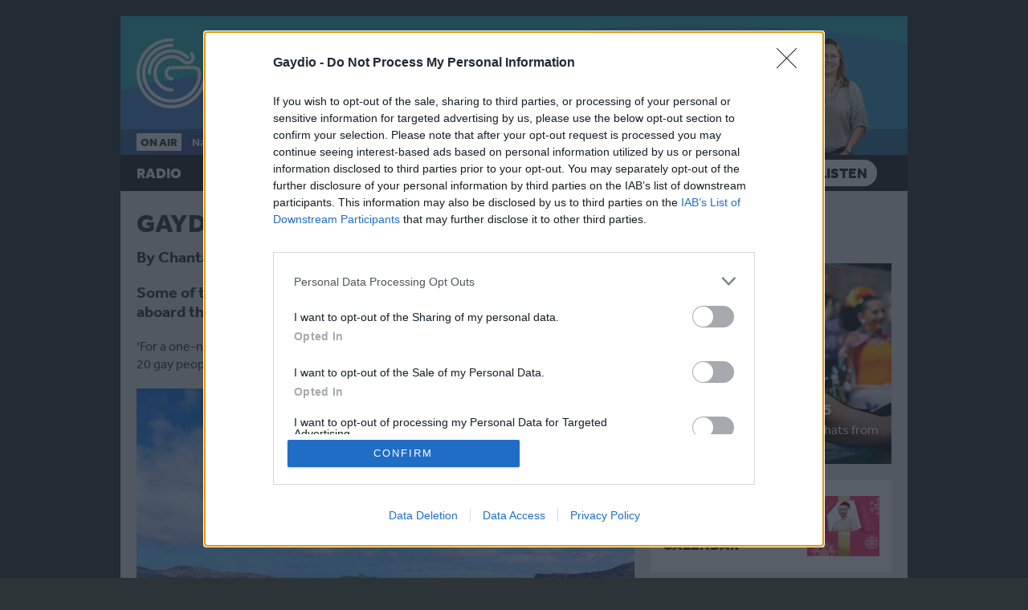

--- FILE ---
content_type: text/html; charset=UTF-8
request_url: https://www.gaydio.co.uk/life/gaydio-travels1/gaydio-in-the-french-polynesia/?_=16509
body_size: 18568
content:
<!DOCTYPE HTML>
<html lang="en">
<head>
    <meta http-equiv="Content-Type" content="text/html; charset=utf-8">
<title>Gaydio in the French Polynesia - Gaydio</title>
<meta name="description" content="The UK&#039;s LGBTQ+ Station!">
<meta name="keywords" content="gaydio, manchester, radio, gaydio manchester, gadio, gay, lgbt, lgbtq, gaydar radio, gaydar, fitlads, grindr, gay radio, radio uk, dance music, pop music, studio hire, brighton, london, lgbt+, lesbian, transgender, nonbinary, intersex, queer, questioning, gaydarradio, pop remixes, news,  lgbt news, equality, diversity, ">
<meta name="robots" content="noodp, noydir">

<!-- Facebook -->
<meta property="og:url" content="https://www.gaydio.co.uk/life/gaydio-travels1/gaydio-in-the-french-polynesia/">
<meta property="og:title" content="Gaydio in the French Polynesia">
<meta property="og:image:url" content="https://mmo.aiircdn.com/20/642d773c25ae1.jpg">
<meta property="og:image:width" content="1200">
<meta property="og:image:height" content="630">
<meta property="og:image:type" content="image/jpeg">
<meta property="og:description" content="">
<meta property="og:site_name" content="Gaydio">
<meta property="og:type" content="article">
<meta property="fb:app_id" content="291333454309228">

<!-- X.com -->
<meta name="twitter:card" content="summary_large_image">
<meta name="twitter:title" content="Gaydio in the French Polynesia">
<meta name="twitter:description" content="">
<meta name="twitter:image" content="https://mmo.aiircdn.com/20/642d773c25ae1.jpg">
<meta name="twitter:site" content="@gaydio">

<!-- iOS App ID -->
<meta name="apple-itunes-app" content="app-id=493922078">

<!-- Icons -->
<link rel="icon" href="https://mmo.aiircdn.com/20/664f572bc2e7c.png">
<link rel="apple-touch-icon" href="https://mmo.aiircdn.com/20/664b74a9091fb.png">


<!-- Common CSS -->
<link type="text/css" href="https://c.aiircdn.com/fe/css/dist/afe-f98a36ef05.min.css" rel="stylesheet" media="screen">

<!-- Common JS -->
<script src="https://code.jquery.com/jquery-3.7.1.min.js"></script>
<script src="https://c.aiircdn.com/fe/js/dist/runtime.5b7a401a6565a36fd210.js"></script>
<script src="https://c.aiircdn.com/fe/js/dist/vendor.f6700a934cd0ca45fcf8.js"></script>
<script src="https://c.aiircdn.com/fe/js/dist/afe.10a5ff067c9b70ffe138.js"></script>

<script>
gm.properties = {"site_id":"20","page_id":"1000849","page_path_no_tll":"\/life\/gaydio-travels1\/gaydio-in-the-french-polynesia\/","service_id":"24","location_id":0,"location_slug":"default","content_location_slug":"default","content_location_id":0};
</script>

    <meta name="viewport" content="width=device-width, minimum-scale=1.0, initial-scale=1.0">
    <link rel="stylesheet" href="https://a.aiircdn.com/d/c/1197-ho6mfeaysokyvc.css" />
    <script src="//ajax.googleapis.com/ajax/libs/webfont/1/webfont.js"></script>
    <script src="https://a.aiircdn.com/d/j/1198-lcir6pyywlrfih.js"></script>
<!-- InMobi Choice. Consent Manager Tag v3.0 (for TCF 2.2) -->
<script type="text/javascript" async=true>
(function() {
  var host = window.location.hostname;
  var element = document.createElement('script');
  var firstScript = document.getElementsByTagName('script')[0];
  var url = 'https://cmp.inmobi.com'
    .concat('/choice/', 'k3wftTJBGYy8Z', '/', host, '/choice.js?tag_version=V3');
  var uspTries = 0;
  var uspTriesLimit = 3;
  element.async = true;
  element.type = 'text/javascript';
  element.src = url;

  firstScript.parentNode.insertBefore(element, firstScript);

  function makeStub() {
    var TCF_LOCATOR_NAME = '__tcfapiLocator';
    var queue = [];
    var win = window;
    var cmpFrame;

    function addFrame() {
      var doc = win.document;
      var otherCMP = !!(win.frames[TCF_LOCATOR_NAME]);

      if (!otherCMP) {
        if (doc.body) {
          var iframe = doc.createElement('iframe');

          iframe.style.cssText = 'display:none';
          iframe.name = TCF_LOCATOR_NAME;
          doc.body.appendChild(iframe);
        } else {
          setTimeout(addFrame, 5);
        }
      }
      return !otherCMP;
    }

    function tcfAPIHandler() {
      var gdprApplies;
      var args = arguments;

      if (!args.length) {
        return queue;
      } else if (args[0] === 'setGdprApplies') {
        if (
          args.length > 3 &&
          args[2] === 2 &&
          typeof args[3] === 'boolean'
        ) {
          gdprApplies = args[3];
          if (typeof args[2] === 'function') {
            args[2]('set', true);
          }
        }
      } else if (args[0] === 'ping') {
        var retr = {
          gdprApplies: gdprApplies,
          cmpLoaded: false,
          cmpStatus: 'stub'
        };

        if (typeof args[2] === 'function') {
          args[2](retr);
        }
      } else {
        if(args[0] === 'init' && typeof args[3] === 'object') {
          args[3] = Object.assign(args[3], { tag_version: 'V3' });
        }
        queue.push(args);
      }
    }

    function postMessageEventHandler(event) {
      var msgIsString = typeof event.data === 'string';
      var json = {};

      try {
        if (msgIsString) {
          json = JSON.parse(event.data);
        } else {
          json = event.data;
        }
      } catch (ignore) {}

      var payload = json.__tcfapiCall;

      if (payload) {
        window.__tcfapi(
          payload.command,
          payload.version,
          function(retValue, success) {
            var returnMsg = {
              __tcfapiReturn: {
                returnValue: retValue,
                success: success,
                callId: payload.callId
              }
            };
            if (msgIsString) {
              returnMsg = JSON.stringify(returnMsg);
            }
            if (event && event.source && event.source.postMessage) {
              event.source.postMessage(returnMsg, '*');
            }
          },
          payload.parameter
        );
      }
    }

    while (win) {
      try {
        if (win.frames[TCF_LOCATOR_NAME]) {
          cmpFrame = win;
          break;
        }
      } catch (ignore) {}

      if (win === window.top) {
        break;
      }
      win = win.parent;
    }
    if (!cmpFrame) {
      addFrame();
      win.__tcfapi = tcfAPIHandler;
      win.addEventListener('message', postMessageEventHandler, false);
    }
  };

  makeStub();

  function makeGppStub() {
    const CMP_ID = 10;
    const SUPPORTED_APIS = [
      '2:tcfeuv2',
      '6:uspv1',
      '7:usnatv1',
      '8:usca',
      '9:usvav1',
      '10:uscov1',
      '11:usutv1',
      '12:usctv1'
    ];

    window.__gpp_addFrame = function (n) {
      if (!window.frames[n]) {
        if (document.body) {
          var i = document.createElement("iframe");
          i.style.cssText = "display:none";
          i.name = n;
          document.body.appendChild(i);
        } else {
          window.setTimeout(window.__gpp_addFrame, 10, n);
        }
      }
    };
    window.__gpp_stub = function () {
      var b = arguments;
      __gpp.queue = __gpp.queue || [];
      __gpp.events = __gpp.events || [];

      if (!b.length || (b.length == 1 && b[0] == "queue")) {
        return __gpp.queue;
      }

      if (b.length == 1 && b[0] == "events") {
        return __gpp.events;
      }

      var cmd = b[0];
      var clb = b.length > 1 ? b[1] : null;
      var par = b.length > 2 ? b[2] : null;
      if (cmd === "ping") {
        clb(
          {
            gppVersion: "1.1", // must be “Version.Subversion”, current: “1.1”
            cmpStatus: "stub", // possible values: stub, loading, loaded, error
            cmpDisplayStatus: "hidden", // possible values: hidden, visible, disabled
            signalStatus: "not ready", // possible values: not ready, ready
            supportedAPIs: SUPPORTED_APIS, // list of supported APIs
            cmpId: CMP_ID, // IAB assigned CMP ID, may be 0 during stub/loading
            sectionList: [],
            applicableSections: [-1],
            gppString: "",
            parsedSections: {},
          },
          true
        );
      } else if (cmd === "addEventListener") {
        if (!("lastId" in __gpp)) {
          __gpp.lastId = 0;
        }
        __gpp.lastId++;
        var lnr = __gpp.lastId;
        __gpp.events.push({
          id: lnr,
          callback: clb,
          parameter: par,
        });
        clb(
          {
            eventName: "listenerRegistered",
            listenerId: lnr, // Registered ID of the listener
            data: true, // positive signal
            pingData: {
              gppVersion: "1.1", // must be “Version.Subversion”, current: “1.1”
              cmpStatus: "stub", // possible values: stub, loading, loaded, error
              cmpDisplayStatus: "hidden", // possible values: hidden, visible, disabled
              signalStatus: "not ready", // possible values: not ready, ready
              supportedAPIs: SUPPORTED_APIS, // list of supported APIs
              cmpId: CMP_ID, // list of supported APIs
              sectionList: [],
              applicableSections: [-1],
              gppString: "",
              parsedSections: {},
            },
          },
          true
        );
      } else if (cmd === "removeEventListener") {
        var success = false;
        for (var i = 0; i < __gpp.events.length; i++) {
          if (__gpp.events[i].id == par) {
            __gpp.events.splice(i, 1);
            success = true;
            break;
          }
        }
        clb(
          {
            eventName: "listenerRemoved",
            listenerId: par, // Registered ID of the listener
            data: success, // status info
            pingData: {
              gppVersion: "1.1", // must be “Version.Subversion”, current: “1.1”
              cmpStatus: "stub", // possible values: stub, loading, loaded, error
              cmpDisplayStatus: "hidden", // possible values: hidden, visible, disabled
              signalStatus: "not ready", // possible values: not ready, ready
              supportedAPIs: SUPPORTED_APIS, // list of supported APIs
              cmpId: CMP_ID, // CMP ID
              sectionList: [],
              applicableSections: [-1],
              gppString: "",
              parsedSections: {},
            },
          },
          true
        );
      } else if (cmd === "hasSection") {
        clb(false, true);
      } else if (cmd === "getSection" || cmd === "getField") {
        clb(null, true);
      }
      //queue all other commands
      else {
        __gpp.queue.push([].slice.apply(b));
      }
    };
    window.__gpp_msghandler = function (event) {
      var msgIsString = typeof event.data === "string";
      try {
        var json = msgIsString ? JSON.parse(event.data) : event.data;
      } catch (e) {
        var json = null;
      }
      if (typeof json === "object" && json !== null && "__gppCall" in json) {
        var i = json.__gppCall;
        window.__gpp(
          i.command,
          function (retValue, success) {
            var returnMsg = {
              __gppReturn: {
                returnValue: retValue,
                success: success,
                callId: i.callId,
              },
            };
            event.source.postMessage(msgIsString ? JSON.stringify(returnMsg) : returnMsg, "*");
          },
          "parameter" in i ? i.parameter : null,
          "version" in i ? i.version : "1.1"
        );
      }
    };
    if (!("__gpp" in window) || typeof window.__gpp !== "function") {
      window.__gpp = window.__gpp_stub;
      window.addEventListener("message", window.__gpp_msghandler, false);
      window.__gpp_addFrame("__gppLocator");
    }
  };

  makeGppStub();

  var uspStubFunction = function() {
    var arg = arguments;
    if (typeof window.__uspapi !== uspStubFunction) {
      setTimeout(function() {
        if (typeof window.__uspapi !== 'undefined') {
          window.__uspapi.apply(window.__uspapi, arg);
        }
      }, 500);
    }
  };

  var checkIfUspIsReady = function() {
    uspTries++;
    if (window.__uspapi === uspStubFunction && uspTries < uspTriesLimit) {
      console.warn('USP is not accessible');
    } else {
      clearInterval(uspInterval);
    }
  };

  if (typeof window.__uspapi === 'undefined') {
    window.__uspapi = uspStubFunction;
    var uspInterval = setInterval(checkIfUspIsReady, 6000);
  }
})();
</script>
<!-- End InMobi Choice. Consent Manager Tag v3.0 (for TCF 2.2) -->



<!-- Google Page Metadata ---BEGINS -->
<script type="application/ld+json">
{"@context":"https://web.archive.org/web/20230709201204/https://schema.org","@type":"RadioStation","url":"https://web.archive.org/web/20230709201204/https://www.gaydio.co.uk","telephone":"+448450096955","description":"The UK's LGBTQ+ station","logo":"https://web.archive.org/web/20230709201204/https://mmo.aiircdn.com/20/61edca6ec7485.png","email":"info@gaydio.co.uk"}
</script>
<!-- Google Page Metadata ---ENDS -->

<style type="text/css">
  @media only screen and (max-width: 400px) {
    .mobile-stack {
      display: block !important;
      width: 100% !important;
    }
  }

  div.blog .blogPod.hasImage {
    position: relative;
  }

  div.blog .blogPod.hasImage p.blogImage img {
    max-width: 80px;
    position: absolute;
    left: 0;
    top: 0;
  }

  div.blog .blogPod.hasImage h3,
  div.blog .blogPod.hasImage p {
    padding-left: 100px;
  }

  .s-page {
    position: relative;
  }

  .microcopy {
    margin-top: 0px;
    font-size: 12px;
    color: #666;
    line-height: 16px;
  }

  /* OBIT HEADER -- BEGINS

img {
    filter: grayscale(0.8);
}
    
.c-page-head::after {
    content: "";
    width: 100%;
    position: relative;
    background-image: url(https://web.archive.org/web/20230709201204im_/https://mmo.aiircdn.com/20/626bdc67742ee.png);
    display: block;
    background-size: cover;
    background-position: right;
    animation: circles 30s ease infinite;
    filter: grayscale(1);
}

.c-page-head {
    background: 0 !important;
}

OBIT HEADER -- ENDS */
  /* REGULAR HEADER -- BEGINS 
  /* TO ENTER OBIT COMMENT OUT FROM ###HERE### TO THE NEXT ###HERE### ...SO DELETE THIS --> 
  .c-page-head {
    background: linear-gradient(270deg, #21ddb2, #5b29e1);
    background-size: 400% 140%;
    animation: gradient 40s ease infinite;
  }

  @keyframes gradient {
    0% {
      background: linear-gradient(0deg, #21ddb2, #5b29e1);
    }

    50% {
      background: linear-gradient(359deg, #21ddb2, #5b29e1);
    }

    100% {
      background: linear-gradient(0deg, #21ddb2, #5b29e1);
    }
  }

  .c-page-head::after {
    content: "";
    width: 100%;
    position: relative;
    background-image: url(https://web.archive.org/web/20230709201204im_/https://mmo.aiircdn.com/20/626bdc67742ee.png);
    display: block;
    background-size: cover;
    background-position: right;
    animation: circles 30s ease infinite;
  }

  @keyframes circles {
    0% {
      left: -40px;
    }

    50% {
      left: 0px
    }

    100% {
      left: -40px;
    }
  }

  /* TO ENTER OBIT COMMENT OUT UNTIL ###HERE### 
	REGULAR HEADER -- ENDS       
^^	SO DELETE THIS           */
  /* GENERIC HEADER STYLES -- BEGINS */
  @media only screen and (max-width: 480px) {
    .c-page-head::after {
      height: 122px;
      margin-top: -122px;
    }
  }

  @media only screen and (min-width: 481px) {
    .c-page-head::after {
      height: 152px;
      margin-top: -152px;
    }
  }

  @media only screen and (min-width: 660px) {
    .c-page-head::after {
      height: 172.84px;
      margin-top: -172.84px;
    }
  }

  .c-output {
    z-index: 4;
  }

  .c-logo {
    z-index: 4;
  }

  /* ALL USE CASES HEADER -- ENDS */
  /* TWITTER EMBED STYLING */
  .twitter-tweet {
    margin: auto !important;
  }

  .twitter-tweet.twitter-tweet-rendered {
    display: flex;
    width: 100% !important;
    margin-top: 10px !important;
    margin-bottom: 20px !important;
    max-width: none !important;
    background: #ffffff !important;
    padding: 10px !important;
    border-radius: 10px !important;
  }

  blockquote.twitter-tweet {
    display: block;
    font-family: "Effra", Roboto, "Segoe UI", Calibri, sans-serif;
    font-size: 12px;
    font-weight: bold;
    line-height: 16px;
    border-color: #eee #ddd #bbb;
    border-radius: 5px;
    border-style: solid;
    border-width: 1px;
    box-shadow: 0 1px 3px rgba(0, 0, 0, 0.15);
    margin: 10px 5px;
    padding: 0 16px 16px 16px;
    width: 100%;
  }

  blockquote.twitter-tweet p {
    font-size: 16px;
    font-weight: normal;
    line-height: 20px;
  }

  blockquote.twitter-tweet a {
    color: inherit;
    font-weight: normal;
    text-decoration: none;
    outline: 0 none;
  }

  blockquote.twitter-tweet a:hover,
  blockquote.twitter-tweet a:focus {
    text-decoration: underline;
  }

  /* TWITTER EMBED STYLING --ENDS */
  /* DATE PICKER STYLING */
  select.js-date-select,
  select.js-hour-select {
    line-height: 50px;
    height: 47px;
    padding: 10px;
    margin-right: 5px;
    margin-bottom: 5px;
  }

  button.button {
    padding: 10px 20px 11px 20px !important;
    min-width: 30px !important;
    top: -2px;
    position: relative;
  }

  /* NEWS STYLING --BEGINS */
  @media only screen and (min-width: 480px) {
    .news-image {
      text-align: left !important;
      float: unset !important;
      clear: unset !important;
      margin-left: 0px !important;
      max-width: 100% !important;
      width: 100%;
    }
  }

  .news-image {
    margin-bottom: 15px !important;
    background: #fff !important;
    padding: 5px !important;
    font-size: 75% !important;
  }

  /* NEWS STYLING --ENDS */
  /* VIP HACKS */
  .gm-club-home-icons .gm-sec-title {
    display: table;
  }

  .gm-club-home-icons strong {
    display: table-cell;
    margin: auto;
    vertical-align: middle;
    padding-left: 20px;
    font-size: 120%;
  }

  /* CENTER BLOCK */
  .center {
    display: block !important;
    margin: auto !important;
  }

  /* NO MARGIN BELOW */
  .tight-bottom {
    margin-bottom: 0 !important;
  }

  @media only screen and (max-width: 659px) {
    .tightest-bottom {
      margin-bottom: -45px;
    }
  }

  @media only screen and (min-width: 660px) {
    .tightest-bottom {
      margin-bottom: -25px;
    }
  }

  /* MAKE BREADCRUMBS MATCH SITE BUTTON STYLE */
  .c-breadcrumbs {
    font-size: 75%;
    z-index: 200 !important;
  }

  .c-breadcrumbs {
    color: #e7e7e7;
  }

  .c-breadcrumbs :first-child {
    border-top-left-radius: 4px;
    border-bottom-left-radius: 4px;
  }

  .c-breadcrumbs :last-child {
    border-top-right-radius: 4px;
    border-bottom-right-radius: 4px;
    background-color: #879ea8 !important;
    padding: 3px 6px;
    float: left;
    margin-left: 1px;
    color: #fff;
    font-style: normal !important;
    text-transform: capitalize;
  }

  .c-breadcrumbs a {
    color: #fff !important;
    background-color: #475a62 !important;
    text-decoration: none !important;
    display: block;
    padding: 3px 6px;
    float: left;
    margin-left: 1px;
    transition-property: background-color;
    transition-duration: 0.5s;
    transition-delay: 0.5s;
  }

  .c-breadcrumbs a:hover {
    color: #fff !important;
    background-color: #325361 !important;
  }

  .o-headline {
    display: block;
    width: 100%;
    clear: both;
   /* background-color: #2dp9bc; /* or any color you want */
  }

  /* MAKE BREADCRUMBS MATCH SITE BUTTON STYLE -- ENDS */
  /* MAKE FORM FIELDS EFFRA */
  .gm-form .controls input[type="text"],
  .gm-form .controls input[type="password"],
  .gm-form .controls>textarea,
  .gm-form .controls select,
  .gm-form .controls .text-box {
    font-family: 'Effra', Helvetica, Arial, sans-serif;
    ;
  }

  /* MAKE FORM FIELDS EFFRA --ENDS */
  /* MAKE AUDIO PLAYERS FIT THE WIDTH OF THEIR CONTAINER */
  audio,
  canvas,
  progress,
  video {
    display: inline-block;
    vertical-align: baseline;
    width: 100%;
  }

  /* AUDIO PLAYERS STYLING ENDS */
  /* REPLAY BOXES ON RH COL TO MATCH OTHER STYLING */
  .tb-on-demand-latest .c-pod {
    margin-bottom: 20px;
    padding: 15px;
    background: #fff;
  }

  @media only screen and (max-width 400px) {
    .tb-on-demand-latest .c-pod {
      min-height: 100px;
    }
  }

  @media only screen and (max-width 600px) {
    .tb-on-demand-latest .c-pod {
      min-height: 150px;
    }
  }

  @media only screen and (max-width 790px) {
    .tb-on-demand-latest .c-pod {
      min-height: 180px;
    }
  }

  @media only screen and (min-width 791px) {
    .tb-on-demand-latest .c-pod {
      min-height: 100px;
    }
  }

  .tb-on-demand-latest .c-pod__description {
    visibility: hidden;
    display: none;
    height: 0;
  }

  .tb-on-demand-latest .tb-on-demand-latest .c-story__img {
    margin-right: 10px;
    float: left;
    width: 35%;
    position: absolute;
    top: 50%;
    transform: translateY(-50%);
  }

  .tb-on-demand-latest .c-pod__title {
    font-size: 1.05rem;
    line-height: 1;
    color: #27383e;
    font-weight: 900;
    margin-bottom: 0 !important;
    display: block;
    position: absolute;
    top: 50%;
    transform: translateY(-50%);
    width: 55% !important;
    right: 10px;
  }

  /* REPLAY BOXES ON RH COL TO MATCH OTHER STYLING ---ENDS */
  /* BLOCKED HEADER STYLING */
  .blocked {
    text-shadow: 0px 0px 1px rgba(0, 0, 0, 0.72);
    text-transform: uppercase;
    color: #fff;
    font-weight: 900;
    font-style: normal;
    width: 100%;
    margin-bottom: 20px;
    padding-top: 10px;
    padding-right: 10px;
    padding-bottom: 10px;
    padding-left: 15px;
    background: #5b69cc;
    /* background: -webkit-linear-gradient(top left, #2a383d, #475a62);
    background: linear-gradient(to bottom right, #2a383d, #475a62); */
  }

  /* BLOCKED HEADER STYLING ENDS */
  /* SUB-HEADER STYLING */
  .hp-subhead {
    font-weight: 400;
    text-transform: uppercase;
    font-size: 1.2rem;
    line-height: 1.1rem;
    margin-bottom: -10px;
    top: -10px;
    position: relative;
  }

  /* SUB-HEADER STYLING ENDS */
  /* FULL-WIDTH BUTTON STYLING */
  .wide {
    display: block !important;
    border-width: 0px !important;
    padding: 10px 10px;
    line-height: 1.4285714286;
    text-transform: uppercase;
    background: #fff !important;
    text-decoration: none;
    font-weight: 900;
    text-align: right !important;
    color: #36464c !important;
  }

  .wide:hover {
    background: #475a62 !important;
    color: #fff !important;
  }

  /* FULL WIDTH BUTTON STYLING ENDS */
  /* GREY BOX STYLING */
  .greybox {
    background: #2a383d;
    background: -webkit-linear-gradient(top left, #bbb, #c2c2c2);
    background: linear-gradient(to bottom right, #bbb, #c2c2c2);
    color: #fff;
    width: 100%;
    padding: 10px;
    margin-bottom: 20px;
  }

  .greybox .greyboxtext {
    margin-bottom: 0px;
    text-shadow: 0px 0px 4px rgba(0, 0, 0, 0.3);
  }

  .greybox .button {
    display: inline-block;
    padding: 10px 10px;
    font-size: 14px;
    font-size: 0.875rem;
    line-height: 1.4285714286;
    text-align: center;
    text-transform: uppercase;
    background: #27383e;
    text-decoration: none;
    font-weight: 900;
    color: #fff;
    margin-top: 10px;
    margin-bottom: 0px;
  }

  /* GREY SHAREBOX STYLING ENDS */
  /* PRESENTER PAGE HEADERS */
  .showpage-header {
    background: #fff;
    display: block;
    width: 100%;
    margin-bottom: 5px !important;
  }

  .showpage-header-container {
    position: relative;
  }

  h1.showpage-name {
    position: absolute;
    bottom: 0;
    color: #fff;
    margin-bottom: 0;
    font-size: 1.8rem !important;
    vertical-align: baseline;
    line-height: 0.7;
    text-shadow: 0px 0px 0px(0, 0, 0, 0);
   /* text-shadow: 4px 2px 7px rgba(74, 32, 20, 0.86); */
  }

  @media only screen and (max-width: 450px) {
    h1.showpage-name {
      font-size: 170% !important;
    }
  }

  @media only screen and (min-width: 451px) {
    h1.showpage-name {
      font-size: 300% !important;
    } 
  }

  .showpage-header h5 {
    padding: 0 15px 15px 15px;
    margin-bottom: 0;
  }

  .overlay {
    z-index: 2;
    position: absolute;
    font-size: 75% !important;
    margin: 5px;
    text-align: center;
  }

  .c-breadcrumbs.overlay {
    visibility: hidden;
  }

  .c-breadcrumbs.overlay a {
    visibility: visible !important;
  }

  .c-breadcrumbs.overlay em {
    visibility: visible !important;
  }

  /* PRESENTER HEADER STYLING ENDS */
  /* SOCIAL SHAREBOX WITH CALL TO ACTION STYLING */
  .sharebox {
    background: #2a383d;
    background: -webkit-linear-gradient(top left, #bbb, #c2c2c2);
    background: linear-gradient(to bottom right, #bbb, #c2c2c2);
    color: #fff;
    width: 100%;
    padding: 10px;
    margin-bottom: 20px;
  }

  .sharebox .sharetext {
    margin-bottom: 0px;
  }

  .sharebox .aiir-share__list {
    list-style: none;
    margin: 0;
    padding-top: 10px;
  }

  /* SOCIAL SHAREBOX WITH CALL TO ACTION STYLING ENDS */
  /* QUICK STACK COLUMNS */
  /* 3070 */
  @media screen and (max-width: 660px) {
    .quick-stack-column-3070:first-child {
      display: block;
      padding: 10px;
    }
  }

  @media screen and (min-width: 661px) {
    .quick-stack-column-3070:first-child {
      float: left;
      width: 30%;
      padding: 10px;
    }
  }

  @media screen and (max-width: 660px) {
    .quick-stack-column-3070:last-child {
      display: block;
      padding: 10px;
    }
  }

  @media screen and (min-width: 661px) {
    .quick-stack-column-3070:last-child {
      float: left;
      width: 70%;
      padding: 10px;
    }
  }

  /* 6040 */
  @media screen and (max-width: 660px) {
    .quick-stack-column-6040:first-child {
      display: block;
      padding: 10px;
    }
  }

  @media screen and (min-width: 661px) {
    .quick-stack-column-6040:first-child {
      float: left;
      width: 60%;
      padding: 10px;
    }
  }

  @media screen and (max-width: 660px) {
    .quick-stack-column-6040:last-child {
      display: block;
      padding: 10px;
    }
  }

  @media screen and (min-width: 661px) {
    .quick-stack-column-6040:last-child {
      float: left;
      width: 40%;
      padding: 10px;
    }
  }

  /* 5050 */
  @media screen and (max-width: 660px) {
    .quick-stack-column-5050:last-child {
      display: block;
      padding: 10px;
    }
  }

  @media screen and (min-width: 661px) {
    .quick-stack-column-5050:last-child {
      float: left;
      width: 350%;
      padding: 10px;
    }
  }

  @media screen and (max-width: 660px) {
    .quick-stack-column-5050:first-child {
      display: block;
      padding: 10px;
    }
  }

  @media screen and (min-width: 661px) {
    .quick-stack-column-5050:first-child {
      float: left;
      width: 50%;
      padding: 10px;
    }
  }

  /* LAYOUR HELPER: TWO COLUMN DESKTOP, ONE COLUMN MOBILE */
  @media screen and (max-width: 660px) {
    .quick-stack-column {
      display: block;
      padding: 10px;
    }
  }

  @media screen and (min-width: 661px) {
    .quick-stack-column {
      float: left;
      width: 50%;
      padding: 10px;
    }
  }

  .quick-stack-row {
    background: #ffffff1f;
    position: relative;
    margin-bottom: 20px;
    padding: 20px;
    display: table;
    width: 100%;
  }

  .quick-stack-row-:after {
    content: "";
    display: table;
    clear: both;
  }

  @media screen and (max-width: 660px) {
    .quick-stack-column-2 {
      display: block;
      padding: 10px;
    }
  }

  @media screen and (min-width: 661px) {
    .quick-stack-column-2 {
      float: left;
      width: 50%;
      padding: 10px;
    }
  }

  .quick-stack-row-2 {
    background: #fff;
    position: relative;
    margin-bottom: 20px;
    padding: 20px;
  }

  .quick-stack-row-2:after {
    content: "";
    display: table;
    clear: both;
  }

  /* TRANSPARENT - NO PADDING */
  @media screen and (max-width: 660px) {
    .quick-stack-column-trans {
      width: 100%;
      padding: 0px;
    }
  }

  @media screen and (min-width: 661px) {
    .quick-stack-column-trans {
      float: left;
      width: 50%;
      padding: 0px;
    }
  }

  .quick-stack-row-trans {
    background: 0;
    position: relative;
    margin-bottom: 20px;
  }

  .quick-stack-row-trans:after {
    content: "";
    display: table;
    clear: both;
  }

  .trans {
    background: 0 !important;
    padding: 0 !important;
  }

  /* LAYOUT HELPER: TWO COLUMN DESKTOP, ONE COLUMN MOBILE --- ENDS */
  /* LAYOUR HELPER: 5 COLUMN DESKTOP, ONE COLUMN MOBILE - PADDING */
  @media screen and (max-width: 660px) {
    .quick-stack-column-5 {
      padding: 10px;
      position: relative;
      display: block;
      margin-bottom: 10px;
    }

    .quick-stack-column-5
  }

  @media screen and (min-width: 661px) {
    .quick-stack-column-5 {
      float: left;
      width: 17%;
      padding: 10px;
      margin-right: 1% !important;
      position: relative;
      margin-bottom: 10px;
    }
  }

  .quick-stack-row-5 {
    background: #fff;
    position: relative;
    margin-bottom: 10px;
    padding: 20px;
  }

  .quick-stack-row-5:after {
    content: "";
    display: table;
    clear: both;
  }

  /* QUICKSTACK --- ENDS */
  /* CALLOUT STYLING */
  .callout h1 {
    font-size: 90px;
    line-height: 60px;
    text-transform: capitalize;
  }

  .callout h2 {
    font-size: 75px;
    line-height: 50px;
    text-transform: capitalize;
  }

  .callout h3 {
    font-size: 42px;
    line-height: 30px;
    text-transform: capitalize;
  }

  .callout h4 {
    font-size: 26px;
    line-height: 18px;
    text-transform: capitalize;
  }

  .callout h5 {
    font-size: 18px;
    text-transform: capitalize;
    margin-bottom: 0;
  }

  @media screen and (max-width: 660px) {
    .callout {
      text-align: center;
      color: #fff;
      width: 200px;
      height: 200px;
      margin-left: auto;
      margin-right: auto;
      background: background: rgba(99, 54, 89, 1);
      background: -moz-linear-gradient(left, rgba(99, 54, 89, 1) 0%, rgba(70, 16, 207, 1) 100%);
      background: -webkit-gradient(left top, right top, color-stop(0%, rgba(99, 54, 89, 1)), color-stop(100%, rgba(70, 16, 207, 1)));
      background: -webkit-linear-gradient(left, rgba(99, 54, 89, 1) 0%, rgba(70, 16, 207, 1) 100%);
      background: -o-linear-gradient(left, rgba(99, 54, 89, 1) 0%, rgba(70, 16, 207, 1) 100%);
      background: -ms-linear-gradient(left, rgba(99, 54, 89, 1) 0%, rgba(70, 16, 207, 1) 100%);
      background: linear-gradient(to right, rgba(99, 54, 89, 1) 0%, rgba(70, 16, 207, 1) 100%);
      filter: progid:DXImageTransform.Microsoft.gradient(startColorstr='#633659', endColorstr='#4610cf', GradientType=1);
      border-radius: 50%;
    }
  }

  @media screen and (min-width: 661px) {
    .callout {
      text-align: center;
      color: #fff;
      height: 168px;
      width: 168px;
      margin-left: auto;
      margin-right: auto;
      background: background: rgba(99, 54, 89, 1);
      background: -moz-linear-gradient(left, rgba(99, 54, 89, 1) 0%, rgba(70, 16, 207, 1) 100%);
      background: -webkit-gradient(left top, right top, color-stop(0%, rgba(99, 54, 89, 1)), color-stop(100%, rgba(70, 16, 207, 1)));
      background: -webkit-linear-gradient(left, rgba(99, 54, 89, 1) 0%, rgba(70, 16, 207, 1) 100%);
      background: -o-linear-gradient(left, rgba(99, 54, 89, 1) 0%, rgba(70, 16, 207, 1) 100%);
      background: -ms-linear-gradient(left, rgba(99, 54, 89, 1) 0%, rgba(70, 16, 207, 1) 100%);
      background: linear-gradient(to right, rgba(99, 54, 89, 1) 0%, rgba(70, 16, 207, 1) 100%);
      filter: progid:DXImageTransform.Microsoft.gradient(startColorstr='#633659', endColorstr='#4610cf', GradientType=1);
      border-radius: 50%;
    }
  }

  /* CALLOUT ENDS */
  /* PARALLAX IMAGE HEADER */
  .parallax-wrapper {
    position: relative;
    width: 100%;
    height: 400px;
    background: #2c3438;
    margin-bottom: 20px;
    overflow: hidden;
  }

  .parallax-background-image {
    display: block;
    left: 0;
    width: auto;
    height: 400px;
    background: 0;
    background-position-x: 0%;
    background-position-y: 0%;
    background-repeat: repeat;
    background-attachment: scroll;
    background-image: none;
    background-size: auto;
    background-attachment: fixed;
    background-position: center;
    background-repeat: no-repeat;
    background-size: cover;
  }

  .parallax-text-wrapper {
    position: relative;
    height: 300px;
  }

  @media screen and (max-width: 660px) {
    .parallax-text {
      font-size: 3.2rem;
      text-align: center;
      margin: 0 !important;
      padding: 0 !important;
      color: #fff;
      text-shadow: 0 0 3px #605d5d, 0 0 5px #515153;
    }
  }

  @media screen and (min-width: 661px) {
    .parallax-text {
      font-size: 5rem;
      text-align: center;
      margin: 0 !important;
      padding: 0 !important;
      color: #fff;
      text-shadow: 0 0 3px #605d5d, 0 0 5px #515153;
    }
  }

  .full-width {
    width: 100vw;
    position: relative;
    left: 75%;
    right: 50%;
    margin-left: -50vw;
    margin-right: -50vw;
  }

  /* PARALLAX IMAGE HEADER ---ENDS */
  /* LAYOUR HELPER: TWO COLUMN DESKTOP, ONE COLUMN MOBILE */
  @media screen and (max-width: 660px) {
    .ad-stack-column {
      width: 100%;
      padding: 10px;
    }
  }

  @media screen and (min-width: 661px) {
    .ad-stack-column {
      float: left;
      width: 50%;
      padding: 10px;
    }
  }

  .ad-stack-row {
    background: #fff;
    position: relative;
    margin-bottom: 20px;
    margin-top: 20px;
    min-height: 290px;
  }

  .ad-stack-row:after {
    content: "";
    display: table;
    clear: both;
  }

  /* LAYOUT HELPER: STACK MPU ON MOBILE --- ENDS */
  /* LAYOUT HELPER: CENTRALLY POSITION SOMETHING, HORIZONTALLY AND VERTICALLY */
  .middle-fix {
    position: absolute;
    top: 50%;
    left: 50%;
    transform: translate(-50%, -50%);
  }

  /* LAYOUT HELPER: CENTRALLY POSITION SOMETHING, HORIZONTALLY AND VERTICALLY --- ENDS */
  /* LAYOUT HELPER: VERTICALLY CENTRE-POSITION SOMETHING */
  .vertical-fix {
    position: relative;
    top: 50%;
    transform: translateY(-50%);
  }

  .equalise-columns {
    display: table-row !important;
  }

  /* LAYOUT HELPER: VERTICALLY CENTRE-POSITION SOMETHING ---ENDS */
  /* ALERTS AND WELLS */
  .well {
    min-height: 20px;
    padding: 19px;
    margin-bottom: 20px;
    background-color: #f5f5f5;
    border: 1px solid #e3e3e3;
    border-radius: 4px;
    -webkit-box-shadow: inset 0 1px 1px rgba(0, 0, 0, .05);
    box-shadow: inset 0 1px 1px rgba(0, 0, 0, .05);
  }

  .alert {
    padding: 15px;
    margin-bottom: 20px;
    border: 1px solid transparent;
    border-top-color: transparent;
    border-right-color: transparent;
    border-bottom-color: transparent;
    border-left-color: transparent;
    border-radius: 4px;
  }

  .alert-danger {
    color: #a94442;
    background-color: #f2dede;
    border-color: #ebccd1;
  }

  .alert-warning {
    color: #8a6d3b;
    background-color: #fcf8e3;
    border-color: #faebcc;
  }

  .alert-success {
    color: #3c763d;
    background-color: #dff0d8;
    border-color: #d6e9c6;
  }

  .alert-info {
    color: #31708f;
    background-color: #d9edf7;
    border-color: #bce8f1;
  }

  /* ALERTS AND WELLS --ENDS */
  /* ICONS */
  .soundcloud-icon {
    display: inline-block;
    width: 32px;
    height: 32px;
    margin-right: 20px;
    background-repeat: no-repeat;
    overflow: hidden;
    text-indent: -9999px;
    background-image: url('https://web.archive.org/web/20230709201204im_/https://mmo.aiircdn.com/20/5e2e3839011f7.png');
    background-size: cover;
  }

  .facebook-icon {
    display: inline-block;
    width: 32px;
    height: 32px;
    margin-right: 20px;
    background-repeat: no-repeat;
    overflow: hidden;
    text-indent: -9999px;
    background-image: url('https://web.archive.org/web/20230709201204im_/https://mmo.aiircdn.com/20/5e2e38342865e.png');
    background-size: cover;
  }

  .instagram-icon {
    display: inline-block;
    width: 32px;
    height: 32px;
    margin-right: 20px;
    background-repeat: no-repeat;
    overflow: hidden;
    text-indent: -9999px;
    background-image: url('https://web.archive.org/web/20230709201204im_/https://mmo.aiircdn.com/20/5e2e38363cc2e.png');
    background-size: cover;
  }

  .twitter-icon {
    display: inline-block;
    width: 32px;
    height: 32px;
    margin-right: 20px;
    background-repeat: no-repeat;
    overflow: hidden;
    text-indent: -9999px;
    background-image: url('https://web.archive.org/web/20230709201204im_/https://mmo.aiircdn.com/20/5e2e38395ff1d.png');
    background-size: cover;
  }

  .mixcloud-icon {
    display: inline-block;
    width: 32px;
    height: 32px;
    margin-right: 20px;
    background-repeat: no-repeat;
    overflow: hidden;
    text-indent: -9999px;
    background-image: url('https://web.archive.org/web/20230709201204im_/https://mmo.aiircdn.com/20/5e3234aae75cf.png');
    background-size: cover;
  }

  .website-icon {
    display: inline-block;
    width: 32px;
    height: 32px;
    margin-right: 20px;
    background-repeat: no-repeat;
    overflow: hidden;
    text-indent: -9999px;
    background-image: url('https://web.archive.org/web/20230709201204im_/https://mmo.aiircdn.com/20/5e3236d099a3c.png');
    background-size: cover;
  }

  /* SHOWPAGE ACTIONS */
  .showpage-actions {
    background: 0;
    position: relative;
    margin-bottom: 20px;
    padding: 0;
    display: table;
    width: 100%;
  }

  .showpage-actions:after {
    content: "";
    display: table;
    clear: both;
  }

  @media screen and (max-width: 660px) {
    .showpage-action:first-child {
      display: block;
      padding: 0;
      margin-bottom: 5px;
    }
  }

  @media screen and (min-width: 661px) {
    .showpage-action:first-child {
      float: left;
      width: 50%;
      padding: 0;
      padding-right: 5px;
    }
  }

  @media screen and (max-width: 660px) {
    .showpage-action:last-child {
      display: block;
      padding: 0;
      margin-bottom: 5px;
    }
  }

  @media screen and (min-width: 661px) {
    .showpage-action:last-child {
      float: left;
      width: 50%;
      padding: 0;
      padding-left: 5px;
    }
  }

  @media screen and (max-width: 660px) {
    .showpage-actions div:first-child>a {
      text-align: left !important;
    }
  }

  @media screen and (max-width: 660px) {
    .showpage-actions div:last-child>a {
      text-align: left !important;
    }
  }

  @media screen and (min-width: 661px) {
    .showpage-actions div:first-child>a {
      text-align: left !important;
    }
  }

  @media screen and (min-width: 661px) {
    .showpage-actions div:last-child>a {
      text-align: right !important;
    }
  }

  /* FORMS */
  .microcopy {
    margin-top: 0px;
    font-size: 12px;
    color: #666;
    line-height: 16px;
  }

  a.c-btn.c-btn--small {
    color: #fff;
    text-decoration: none;
    background: #465860;
  }

  a.c-btn.c-btn--small:hover {
    background: #88959a;
  }

  .fb-login-button {
    display: inline-block;
  }

  .aiir-c-form-item {
    padding: 0 !important;
  }

  .aiir-c-form-item__label {
    font-weight: 700;
  }

  .fieldset {
    padding: 0;
  }

  .aiir-c-choice-list {
    background: #eee;
    padding: 0.75rem;
    border-radius: 0.375rem;
    border: 1px solid #9ca3af;
  }

  .aiir-c-form-actions button.button.submit {
    display: block;
    width: 100%;
  }

  .aiir-c-select {
    display: block;
    width: 100%;
  }

  .aiir-c-form-item .alert-info {
    margin-bottom: 0 !important;
  }

  .aiir-c-form-item__help::before {
    content: "";
  }

  /* PHONE AND SMS HREF LINKS STYLING */
  a[href^="tel:"]:before {
    content: "\260e";
    margin-right: 5px;
  }

  a[href^="sms:"]:before {
    content: "\1F4F1";
    margin-right: 5px;
    filter: saturate(0);
  }

  a.phone-link {
    text-decoration: none;
    color: rgb(81 94 99);
    filter: saturate(0);
  }

  /* PHONE AND SMS HREF LINKS STYLING */
  /* NEW SCHEDULE LAYOUT HACKS 2022 */
  @media only screen and (min-width: 500px) {
    .on-air p {
      line-height: 0.4;
    }

    .on-air .gm-sec-bullets li {
      float: left;
      margin-right: 10px;
    }

    .showItem {
      border-bottom: 1px solid var(--aiir-fw-border-color);
      border-top: 0 !important;
    }

    .showItem p.gm-sec-meta,
    .on-air p.gm-sec-buttons {
      line-height: 1.2 !important;
      margin: 0 !important;
    }

    .on-air h3.gm-sec-title {
      line-height: 1;
    }

    .showItem p.gm-sec-meta span {
      display: block !important;
      width: 100%;
      background: #2a383d;
      background: -webkit-linear-gradient(top left, #2a383d, #475a62);
      background: linear-gradient(to bottom right, #2a383d, #475a62);
    }

    .showItem .gm-sec-text {
      display: inline;
      width: 100% !important;
    }

    .showItem .gm-sec-buttons a {
      background-color: #c00 !important;
      color: #fff;
      display: inline-block;
      margin-top: 2px !important;
      text-transform: uppercase;
      font-size: unset;
    }
  }

  @media only screen and (max-width: 640px) {
    .on-air ul.gm-sec-bullets {
      display: none !important;
    }
  }

  @media only screen and (min-width: 641px) {
    .on-air ul.gm-sec-bullets {
      margin: 0 !important;
      line-height: 0.8;
      text-transform: uppercase;
      font-size: 12px;
      display: inline-block !important;
    }
  }

  @media only screen and (min-width: 800px) {
    .on-air ul.gm-sec-bullets {
      display: none !important;
    }
  }

  @media only screen and (min-width: 985px) {
    .on-air ul.gm-sec-bullets {
      margin: 0 !important line-height: 0.8;
      text-transform: uppercase;
      font-size: 12px;
      display: inline-block !important;
    }
  }

  @media only screen and (max-width: 499px) {
    .showItem a {
      display: block;
      width: 100% !important;
    }

    .showItem img.gm-sec-img {
      display: block;
      width: 100% !important;
    }
  }

  @media only screen and (max-width: 500px) {
    .on-air p {
      line-height: 0.6;
    }

    .on-air p.gm-sec-meta,
    .on-air p.gm-sec-buttons {
      line-height: 1.2 !important;
    }

    .on-air h3.gm-sec-title {
      line-height: 1;
    }

    .showItem p.gm-sec-meta span {
      display: block !important;
      width: 100%;
      background: #2a383d;
      background: -webkit-linear-gradient(top left, #2a383d, #475a62);
      background: linear-gradient(to bottom right, #2a383d, #475a62);
    }

    .showItem .gm-sec-text {
      display: block;
      width: 100% !important;
    }

    .showItem img.gm-sec-img {
      min-width: unset !important;
      max-width: unset !important;
      width: 100%;
    }

    .showItem {
      border: 0 !important;
    }

    .showItem .gm-sec-buttons a {
      background-color: #c00 !important;
      color: #fff;
      display: block;
      margin-top: 10px;
      text-transform: uppercase;
      font-size: 16px;
    }
  }
</style>


<style type="text/css">
  .tk-effra {
    font-family: "effra", sans-serif;
  }
</style>
<style type="text/css">
  @font-face {
    font-family: effra;
    src: url(https://web.archive.org/web/20221211195725/https://use.typekit.net/af/5c84c3/00000000000000000001787b/27/l?primer=7cdcb44be4a7db8877ffa5c0007b8dd865b3bbc383831fe2ea177f62257a9191&fvd=n4&v=3) format("woff2"), url(https://web.archive.org/web/20221211195725/https://use.typekit.net/af/5c84c3/00000000000000000001787b/27/d?primer=7cdcb44be4a7db8877ffa5c0007b8dd865b3bbc383831fe2ea177f62257a9191&fvd=n4&v=3) format("woff"), url(https://web.archive.org/web/20221211195725/https://use.typekit.net/af/5c84c3/00000000000000000001787b/27/a?primer=7cdcb44be4a7db8877ffa5c0007b8dd865b3bbc383831fe2ea177f62257a9191&fvd=n4&v=3) format("opentype");
    font-weight: 400;
    font-style: normal;
    font-stretch: normal;
    font-display: auto;
  }

  @font-face {
    font-family: effra;
    src: url(https://web.archive.org/web/20221211195725/https://use.typekit.net/af/32bae8/00000000000000000001787c/27/l?primer=7cdcb44be4a7db8877ffa5c0007b8dd865b3bbc383831fe2ea177f62257a9191&fvd=i4&v=3) format("woff2"), url(https://web.archive.org/web/20221211195725/https://use.typekit.net/af/32bae8/00000000000000000001787c/27/d?primer=7cdcb44be4a7db8877ffa5c0007b8dd865b3bbc383831fe2ea177f62257a9191&fvd=i4&v=3) format("woff"), url(https://web.archive.org/web/20221211195725/https://use.typekit.net/af/32bae8/00000000000000000001787c/27/a?primer=7cdcb44be4a7db8877ffa5c0007b8dd865b3bbc383831fe2ea177f62257a9191&fvd=i4&v=3) format("opentype");
    font-weight: 400;
    font-style: italic;
    font-stretch: normal;
    font-display: auto;
  }

  @font-face {
    font-family: effra;
    src: url(https://web.archive.org/web/20221211195725/https://use.typekit.net/af/946b62/00000000000000000001787f/27/l?subset_id=2&fvd=n7&v=3) format("woff2"), url(https://web.archive.org/web/20221211195725/https://use.typekit.net/af/946b62/00000000000000000001787f/27/d?subset_id=2&fvd=n7&v=3) format("woff"), url(https://web.archive.org/web/20221211195725/https://use.typekit.net/af/946b62/00000000000000000001787f/27/a?subset_id=2&fvd=n7&v=3) format("opentype");
    font-weight: 700;
    font-style: normal;
    font-stretch: normal;
    font-display: auto;
  }

  @font-face {
    font-family: effra;
    src: url(https://web.archive.org/web/20221211195725/https://use.typekit.net/af/64b320/000000000000000000017880/27/l?subset_id=2&fvd=i7&v=3) format("woff2"), url(https://web.archive.org/web/20221211195725/https://use.typekit.net/af/64b320/000000000000000000017880/27/d?subset_id=2&fvd=i7&v=3) format("woff"), url(https://web.archive.org/web/20221211195725/https://use.typekit.net/af/64b320/000000000000000000017880/27/a?subset_id=2&fvd=i7&v=3) format("opentype");
    font-weight: 700;
    font-style: italic;
    font-stretch: normal;
    font-display: auto;
  }

  @font-face {
    font-family: effra;
    src: url(https://web.archive.org/web/20221211195725/https://use.typekit.net/af/d82207/000000000000000000017879/27/l?subset_id=2&fvd=n3&v=3) format("woff2"), url(https://web.archive.org/web/20221211195725/https://use.typekit.net/af/d82207/000000000000000000017879/27/d?subset_id=2&fvd=n3&v=3) format("woff"), url(https://web.archive.org/web/20221211195725/https://use.typekit.net/af/d82207/000000000000000000017879/27/a?subset_id=2&fvd=n3&v=3) format("opentype");
    font-weight: 300;
    font-style: normal;
    font-stretch: normal;
    font-display: auto;
  }

  @font-face {
    font-family: effra;
    src: url(https://web.archive.org/web/20221211195725/https://use.typekit.net/af/dc0f28/00000000000000000001787a/27/l?subset_id=2&fvd=i3&v=3) format("woff2"), url(https://web.archive.org/web/20221211195725/https://use.typekit.net/af/dc0f28/00000000000000000001787a/27/d?subset_id=2&fvd=i3&v=3) format("woff"), url(https://web.archive.org/web/20221211195725/https://use.typekit.net/af/dc0f28/00000000000000000001787a/27/a?subset_id=2&fvd=i3&v=3) format("opentype");
    font-weight: 300;
    font-style: italic;
    font-stretch: normal;
    font-display: auto;
  }

  @font-face {
    font-family: effra;
    src: url(https://web.archive.org/web/20221211195725/https://use.typekit.net/af/5ea570/00000000000000000001787d/27/l?subset_id=2&fvd=n5&v=3) format("woff2"), url(https://web.archive.org/web/20221211195725/https://use.typekit.net/af/5ea570/00000000000000000001787d/27/d?subset_id=2&fvd=n5&v=3) format("woff"), url(https://web.archive.org/web/20221211195725/https://use.typekit.net/af/5ea570/00000000000000000001787d/27/a?subset_id=2&fvd=n5&v=3) format("opentype");
    font-weight: 500;
    font-style: normal;
    font-stretch: normal;
    font-display: auto;
  }

  @font-face {
    font-family: effra;
    src: url(https://web.archive.org/web/20221211195725/https://use.typekit.net/af/9ead62/00000000000000000001787e/27/l?subset_id=2&fvd=i5&v=3) format("woff2"), url(https://web.archive.org/web/20221211195725/https://use.typekit.net/af/9ead62/00000000000000000001787e/27/d?subset_id=2&fvd=i5&v=3) format("woff"), url(https://web.archive.org/web/20221211195725/https://use.typekit.net/af/9ead62/00000000000000000001787e/27/a?subset_id=2&fvd=i5&v=3) format("opentype");
    font-weight: 500;
    font-style: italic;
    font-stretch: normal;
    font-display: auto;
  }

  @font-face {
    font-family: effra;
    src: url(https://web.archive.org/web/20221211195725/https://use.typekit.net/af/d3769f/000000000000000000017881/27/l?primer=7cdcb44be4a7db8877ffa5c0007b8dd865b3bbc383831fe2ea177f62257a9191&fvd=n9&v=3) format("woff2"), url(https://web.archive.org/web/20221211195725/https://use.typekit.net/af/d3769f/000000000000000000017881/27/d?primer=7cdcb44be4a7db8877ffa5c0007b8dd865b3bbc383831fe2ea177f62257a9191&fvd=n9&v=3) format("woff"), url(https://web.archive.org/web/20221211195725/https://use.typekit.net/af/d3769f/000000000000000000017881/27/a?primer=7cdcb44be4a7db8877ffa5c0007b8dd865b3bbc383831fe2ea177f62257a9191&fvd=n9&v=3) format("opentype");
    font-weight: 900;
    font-style: normal;
    font-stretch: normal;
    font-display: auto;
  }

  @font-face {
    font-family: effra;
    src: url(https://web.archive.org/web/20221211195725/https://use.typekit.net/af/06ea21/000000000000000000017882/27/l?primer=7cdcb44be4a7db8877ffa5c0007b8dd865b3bbc383831fe2ea177f62257a9191&fvd=i9&v=3) format("woff2"), url(https://web.archive.org/web/20221211195725/https://use.typekit.net/af/06ea21/000000000000000000017882/27/d?primer=7cdcb44be4a7db8877ffa5c0007b8dd865b3bbc383831fe2ea177f62257a9191&fvd=i9&v=3) format("woff"), url(https://web.archive.org/web/20221211195725/https://use.typekit.net/af/06ea21/000000000000000000017882/27/a?primer=7cdcb44be4a7db8877ffa5c0007b8dd865b3bbc383831fe2ea177f62257a9191&fvd=i9&v=3) format("opentype");
    font-weight: 900;
    font-style: italic;
    font-stretch: normal;
    font-display: auto;
  }
</style>


<!-- Google Tag Manager  -->  
<script>(function(w,d,s,l,i){w[l]=w[l]||[];w[l].push({'gtm.start':
new Date().getTime(),event:'gtm.js'});var f=d.getElementsByTagName(s)[0],
j=d.createElement(s),dl=l!='dataLayer'?'&l='+l:'';j.async=true;j.src=
'https://www.googletagmanager.com/gtm.js?id='+i+dl;f.parentNode.insertBefore(j,f);
})(window,document,'script','dataLayer','GTM-M4RR89G');</script>
<!-- End Google Tag Manager -->  

<script async src="https://securepubads.g.doubleclick.net/tag/js/gpt.js" crossorigin="anonymous"></script>
<script>
  window.googletag = window.googletag || {cmd: []};
  googletag.cmd.push(function() {
    googletag.defineSlot('/20928069/Leaderboard/Billboard', [[728, 90], [970, 90]], 'div-gpt-ad-1754911208367-0').addService(googletag.pubads());
    googletag.pubads().enableSingleRequest();
    googletag.enableServices();
  });
</script>
</head>
<body data-controller="ads" class="gaydio-morning">

<!-- Google tag (gtag.js) -->
<script async src="https://www.googletagmanager.com/gtag/js?id=G-HYWHBWZYWB"></script>
<script>
  window.dataLayer = window.dataLayer || [];
  function gtag(){dataLayer.push(arguments);}
  gtag('js', new Date());

  gtag('config', 'G-HYWHBWZYWB');
</script>

<div class="c-nav-overspill  js-top-nav  js-slide-move">
    <ul></ul>
</div>

<div class="c-site-overlay  js-site-overlay"></div>

<div class="c-site-wrapper  js-slide-move">

    <div class="o-wrapper js-takeover-wrap">

        <div class="c-leaderboard-wrapper">
            <div class="c-ad c-leaderboard"><div class="gm-adpos" 
     data-ads-target="pos" 
     data-pos-id="5654" 
     id="ad-pos-5654"
 ></div></div>
        </div>


        <header class="c-page-head">
            <a href="/" class="c-logo"><span class="c-logo__text">Gaydio</span></a>

            <div class="c-output">
                <div class="c-output__text">
                    <h2 class="c-output__header">On Air</h2>
                    <a href="/on-air/nat-evans/" class="c-output__link">Nat Evans</a>

                    <span class="s-hide"> now playing <a href="/music/artist/miley-cyrus/" class="c-output__link">Miley Cyrus - Flowers</a></span>
                </div>

                <a href="/on-air/nat-evans/"><img src="https://mmo.aiircdn.com/20/69384485105f4.png" alt="" class="c-output__img" /></a>
            </div>
        </header>

        <div class="c-nav-primary-wrapper js-nav-primary-wrapper">
            <nav class="c-nav-primary">

                <h2 class="hide"><a href="/">Navigation</a></h2>

                <button class="c-nav-toggle  js-toggle-navigation">
                    <div class="c-nav-icon">
                        <i class="c-nav-toggle__line"></i><i class="c-nav-toggle__line"></i><i class="c-nav-toggle__line"></i>
                    </div>
                    <span class="hide">Toggle</span>
                    <strong class="c-nav-toggle__title">Menu</strong>
                </button>

                <ul class="global-nav-top"><li class="nav--on-air "><div><a href="/on-air/">
                    Radio
                </a></div><ul><li><a href="/on-air/">
                                Schedule
                            </a></li><li><a href="/on-air/presenters/">
                                Presenters
                            </a></li><li><a href="/on-air/gaydio-breakfast/">
                                Gaydio Breakfast
                            </a></li><li><a href="/on-air/podcasts1/">
                                Podcasts
                            </a></li><li><a href="/player/on-demand/">
                                Replay
                            </a></li><li><a href="/music/mixshows/">
                                Mixshows
                            </a></li><li><a href="/music/">
                                Music
                            </a></li></ul></li><li class="nav--whats-new "><div><a href="/whats-new/">
                    What&#039;s New
                </a></div><ul><li><a href="/whats-new/">
                                What&#039;s New
                            </a></li><li><a href="/whats-new/news/">
                                News
                            </a></li><li><a href="https://www.surveymonkey.com/r/BigLGBTQtravelsurvey" target="_blank">
                                The Big LGBTQ+ Travel Survey: Win Bali Trip or European Flights
                            </a></li></ul></li><li class="nav--win "><div><a href="/win/">
                    Win
                </a></div></li><li class="nav--events "><div><a href="/events/">
                    Events
                </a></div><ul><li><a href="https://gaydioprideawards.co.uk/" target="_blank">
                                Gaydio Pride Awards
                            </a></li><li><a href="/events/gaydio-networking/">
                                Gaydio Networking
                            </a></li><li><a href="/events/the-guide/">
                                The Guide
                            </a></li><li><a href="/events/pride-in-london-2025/">
                                Pride in London 2025
                            </a></li></ul></li><li class="nav--contact "><div><a href="/contact/">
                    Connect
                </a></div><ul><li><a href="/contact/">
                                Contact us
                            </a></li><li><a href="/contact/about-gaydio/">
                                About Gaydio
                            </a></li><li><a href="/contact/advertise-with-gaydio/">
                                Advertise with Us
                            </a></li><li><a href="https://www.gaydio.co.uk/club/signup/">
                                Newsletter Sign Up
                            </a></li><li><a href="/contact/listen/">
                                How To Listen To Gaydio
                            </a></li><li><a href="/contact/work-for-gaydio/">
                                Work For Gaydio
                            </a></li><li><a href="/contact/press-releases/">
                                Press Room
                            </a></li><li><a href="https://www.gaydio.co.uk/on-air/all-request-saturday">
                                All Request: Saturday
                            </a></li><li><a href="/contact/apply-to-be-part-of-our-team/">
                                Volunteer for Us
                            </a></li><li><a href="/contact/submit-music/">
                                Music Submissions
                            </a></li><li><a href="/contact/submit-demo/">
                                Submit a Presenter Demo
                            </a></li></ul></li><li class="nav--academy "><div><a href="https://www.gaydio.academy">
                    Academy
                </a></div></li><li class="nav--awards "><div><a href="https://www.gaydioprideawards.co.uk">
                    Awards
                </a></div></li></ul>

            </nav>

                            <a href="/player-selection"
                   target="_blank"
                   data-popup-size=""
                   class="c-listen-live">
                    <i class="c-listen-live__icon"></i><span class="c-listen-live__text">Listen</span>
                </a>
                    </div>

        <main class="c-page-main">
            <div class="dv-grid">
                <div class="dv-grid__item dv-grid__item--flex-300">

                    

                    

                    <h1 class="o-headline">Gaydio in the French Polynesia</h1>
                    <div class="s-page u-mb"><h3><strong>By Chantal Cooke</strong></h3>

<h3><strong>Some of the remotest islands on earth &ndash; visiting the Marquesas aboard the Aranui5</strong></h3>

<p>&lsquo;For a one-night hookup, it&rsquo;s easy, but to find a partner, it is very difficult. There are only 20 gay people living here.&rdquo; explained Romeo with a resigned shrug.</p>

<p><img alt="" src="https://mmo.aiircdn.com/20/642d743aac3a9.jpg" style="" /></p>

<p>Romeo lives on Ua Huka, one of the Marquesas Islands in French Polynesia. Total inhabitants number just 700, so gay or not, finding a long-term partner, especially someone you aren&rsquo;t related to, can be a challenge. Fortunately, Romeo is not badly off, so he regularly holidays in Papeete on Tahiti where it is easier to meet potential partners. He says he loves to &lsquo;splash the cash&rsquo; while partying in the capital and will get dressed up with painted nails, a pretty dress, strappy sandals and lashings of eyeliner.</p>

<p>How does Romeo earn a living? He runs a small guest house, and when tourists arrive from cruise ships, like the Aranui 5, he gives his bright red Hilux a clean and drives them around the island. He says he and his fellow islanders are well off; &lsquo;The fish we eat are free, the fruit is free, the vegetables are free, and we have no nightclubs where we can spend our money. Just look at the cars everyone drives on the Marquesas, they all cost $45,000, we are not poor.&rsquo; He&rsquo;s right &ndash; all I have seen are expensive 4WD vehicles and well-maintained houses. Not a population scratching a living. That said, tourism is a big part of their economy and of course COVID affected that severely. However, the tourists are now returning, and life is getting back to normal.</p>

<p>Ironically, despite the fancy 4WD vehicles, Ua Huka boasts only one road, and that covers just the south of the island. It is steep, the sun is hot, and there is precious little breeze, so driving between the museums, handicraft centres and restaurant is a good way to get around and Romeo knows the best places to stop to see turtles and rays swimming in the clear aquamarine waters, and where to take that &lsquo;wow&rsquo; photo to post on Instagram (if that&rsquo;s your thing).</p>

<p><img alt="" src="https://mmo.aiircdn.com/20/642d74819c876.jpg" style="" /></p>

<p>The Marquesas archipelago is very LGBTQ+ friendly. There are few discriminatory laws and no need to hide your orientation. Many of the gay men also like to cross dress and this too, is accepted with very little fuss. However, there is no &lsquo;scene&rsquo; &ndash; the population of each island makes this close to impossible - and French Polynesia has never had a Pride.</p>

<p>What it does have however, is fantastic (and varied) scenery, beaches, hiking (or opt for a 4x4 tour), opportunities to meet the local people and experience a very different culture where traditional music and dancing plays centre stage, and wildlife you won&rsquo;t see anywhere else.</p>

<p><img alt="" src="https://mmo.aiircdn.com/20/642d74aadf114.jpg" style="width: 303px; height: 404px;" />&nbsp;&nbsp;<img alt="" src="https://mmo.aiircdn.com/20/642d74da85cf5.jpg" style="width: 303px; height: 404px;" /></p>

<p>It is possible to fly to most of the islands, but this is expensive and quite restrictive, so the best way is via ship. I joined the Aranui 5 on a 12-day round trip from Tahiti to the Marquesan archipelago and found this to be the perfect way to enjoy what the islands have to offer while also managing to kick back and relax.</p>

<p>What&rsquo;s also interesting about the Aranui 5 is that it is part-freight, and part-passenger ship, so at each stop huge containers are unloaded bringing the islanders essential supplies &ndash; a supply line you are helping to keep open by being a paying passenger.</p>

<p>The crew (also very LGBTQ+ inclusive) are mainly local people who know these islands and the people well. The itinerary is carefully worked out to ensure you get the best from each location.</p>

<p>On route to the Marquesas, our first stop was the Fakarava atoll. Here the pale azure waters of the lagoon are edged by sand and palm trees and, if you are lucky, you can snorkel with nurse sharks (don&rsquo;t worry, although carnivorous, tourists are not a delicacy they are keen on). Fakarava looks like a picture postcard from a paradise island.</p>

<p>This is followed by a day at sea as we cross the 1500km to our first Marquesan stop; Nuku Hiva. A day at sea may seem boring, but there is plenty to do; the gym, the pool, get an authentic Polynesian tattoo, or a massage at the spa, attend a talk on local history, join a Ukulele or dance lesson, and of course, simply lying back on a sun lounger, with a cocktail, and enjoying the gentle sway of the ship as it cuts its way across the Pacific Ocean.</p>

<p><img alt="" src="https://mmo.aiircdn.com/20/642d753b0cfa2.jpg" style="" /></p>

<p>Each island is unique; some have giant looming volcanic plugs towering over the beaches (Ua Pou), others are lush with tropical greenery and trees heavy with fruit (Nuku Hiva). Some have rare birds and over 1500 horses (Ua Huku), or links to the famous (Hiva Oa, the resting place of Paul Gauguin and Jaques Brel), intricate bone carvings (Tahuata), and Tapa paintings on paper made tree bark (Fatu Hiva), &ndash; and everywhere you will hear locals playing music and see carved stone Tikis. These were originally created to represent the gods and deified ancestors, and although the islanders are now over 90% Christian the Tikis are still an important part of their cultural heritage.</p>

<p>Most nights on board the Aranui 5, after a day soaking up the beauty, music, culture, and arts of the islands there is a happy hour in the Veranda Bar on deck 6, followed by dinner (the kitchen is able to cope with most dietary requirements, although these must be notified in advance), and evening entertainment ranging from a fashion show to a Polynesian evening on deck, to a celebration of music and dancing performed by the passengers. It&rsquo;s all a lot of fun and every mucks in, making it a great way to make new friends.</p>

<p>And that is one of the wonderful advantages of travelling by ship; the people you meet. On every cruise I have ever taken, whether a luxurious small cruise like the Aranui 5 or a research vessel to the Antarctic, or a tiny cabin on board a schooner sailing the coast of Maine, I have met fascinating people, and formed bonds that have stood the test of time and distance. There is also an equality to cruising; whether you have a posh private cabin with a balcony or you opt for a shared (4 people) dormitory cabin, everyone eats, drinks and explores together, sharing the fun of a holiday to one of the most remote, yet most beautiful, archipelagos on the planet.</p>

<p>Fly direct to Los Angeles or San Francisco and then to Papeete in Tahiti, where you pick up the Aranui 5.</p>

<p>The 12-day Discover the Marquesas Cruise on board Aranui 5 costs from &euro;4,623pp. Price includes accommodation in a Double Stateroom with obstructed view, (based on two sharing), all meals (incl. wine with meals), taxes and scheduled excursions. Excludes international flights.</p>

<h3><a href="http://www.aranui.com" target="_blank">To book, click here</a></h3></div>
                </div><!--
             --><div class="dv-grid__item dv-grid__item--fix-300">
                    <div class="c-ad c-mpu"><div class="gm-adpos" 
     data-ads-target="pos" 
     data-pos-id="5653" 
     id="ad-pos-5653"
 ></div></div>

                            <h2 class="o-headline"><span class="o-headline__main">FEATURED</span></h2>
        
    
	            
            
         <div class="dv-grid">
    <div class="dv-grid__item l-one-whole dv-grid__item--m-fix-300 sm-one-whole s-one-whole">
    	<a href="/events/pride-in-london-2025/" class="c-story">
    <div class="c-story__body">
        <span class="c-tag c-tag--"></span>
        <h3 class="c-story__title">Pride in London 2025</h3>
        <p class="c-story__description">Check out all the backstage chats from Pride in London
        </p>
    </div>
    <div class="c-story__img"><img src="https://mmo.aiircdn.com/20/686e68e9b67ca.jpg" alt=""></div>
</a>
    </div><!--
 --><div class="dv-grid__item l-one-whole dv-grid__item--m-flex-300 sm-one-whole s-one-whole">
		<a href="/on-air/gaydio-breakfast/best-of-the-gaydio-gagvent-calendar/" class="c-story is-stacked">
    <div class="c-story__body">
        <span class="c-tag c-tag--"></span>
        <h3 class="c-story__title">BEST OF THE GAYDIO GAGVENT CALENDAR</h3>
        <p class="c-story__description">
        </p>
    </div>
    <div class="c-story__img"><img src="https://mmo.aiircdn.com/20/696781a72f0a6.jpg" alt=""></div>
    </a><a href="/life/life-features/thinking-of-adopting/" class="c-story is-stacked">
    <div class="c-story__body">
        <span class="c-tag c-tag--"></span>
        <h3 class="c-story__title">Thinking of Adopting?</h3>
        <p class="c-story__description">
        </p>
    </div>
    <div class="c-story__img"><img src="https://mmo.aiircdn.com/20/65e9bf0e034fe.png" alt=""></div>
    </a>
    </div>
</div>
     
        
	    
    <div class="o-content-block  tb-on-demand-latest">
    
        <h2 class="o-headline">
        <a href="/south-west/player/on-demand/" 
           data-popup-size=""
           target="_blank"
           class="o-headline__main"
        >Gaydio Replay</a></h2>

    <div class="o-content-block__inner">
        <ul class="gm-sec" 
             data-grid-threshold="400"
                                    data-mode="1">
                            <li class="c-pod">
                    <a href="/south-west/player/on-demand/items/forbid-21st-january/" 
                           class="c-pod__link" 
                           target="_blank"
                       	   tabindex="-1"
                           data-popup-size="">
                                                	<img src="https://mmo.aiircdn.com/20/6218ee312670a.jpg" alt="" class="c-pod__img " />
                                            </a>

                    <div class="c-pod__content">

                        <a href="/south-west/player/on-demand/items/forbid-21st-january/" 
                           class="c-pod__link" 
                           target="_blank"
                           data-popup-size="">
                            <strong class="c-pod__title">Forbid (21st January)</strong>
                        </a>

                                                <p class="c-pod__description">
                            in the mix
                        </p>
                    </div>
                </li>
                            <li class="c-pod">
                    <a href="/south-west/player/on-demand/items/mk-20th-january/" 
                           class="c-pod__link" 
                           target="_blank"
                       	   tabindex="-1"
                           data-popup-size="">
                                                	<img src="https://mmo.aiircdn.com/20/628d0120a3a00.jpg" alt="" class="c-pod__img " />
                                            </a>

                    <div class="c-pod__content">

                        <a href="/south-west/player/on-demand/items/mk-20th-january/" 
                           class="c-pod__link" 
                           target="_blank"
                           data-popup-size="">
                            <strong class="c-pod__title">MK (20th January)</strong>
                        </a>

                                                <p class="c-pod__description">
                            in the mix
                        </p>
                    </div>
                </li>
                            <li class="c-pod">
                    <a href="/south-west/player/on-demand/items/alfie-b-20th-january/" 
                           class="c-pod__link" 
                           target="_blank"
                       	   tabindex="-1"
                           data-popup-size="">
                                                	<img src="https://mmo.aiircdn.com/20/65b2417a112d2.jpg" alt="" class="c-pod__img " />
                                            </a>

                    <div class="c-pod__content">

                        <a href="/south-west/player/on-demand/items/alfie-b-20th-january/" 
                           class="c-pod__link" 
                           target="_blank"
                           data-popup-size="">
                            <strong class="c-pod__title">Alfie B (20th January)</strong>
                        </a>

                                                <p class="c-pod__description">
                            Late working or scrolling, we have the soundtrack
                        </p>
                    </div>
                </li>
                    </ul>
    </div>
</div>

                    <div class="c-ad c-mpu"><div class="gm-adpos" 
     data-ads-target="pos" 
     data-pos-id="5656" 
     id="ad-pos-5656"
 ></div></div>
                </div>
            </div>

            <div>        <h2 class="o-headline"><span class="o-headline__main">More from Gaydio</span></h2>
        
    
	            
            
         <div class="dv-grid">
    <div class="dv-grid__item l-one-third dv-grid__item--m-fix-300 sm-one-whole s-one-whole"><a href="https://www.gaydio.co.uk//on-air/craig-law/" class="c-story">
    <div class="c-story__body">
        <span class="c-tag c-tag--"></span>
        <h3 class="c-story__title">Craig Law In The MIx</h3>
        <p class="c-story__description">See the tracklist and listen again.
        </p>
    </div>
    <div class="c-story__img"><img src="https://mm.aiircdn.com/20/586cf843baa78.jpg" alt=""></div>
</a></div><!--
--><div class="dv-grid__item l-two-thirds dv-grid__item--m-flex-300 sm-one-whole s-one-whole">
    <div class="dv-grid"><div class="dv-grid__item one-half m-one-whole sm-one-whole s-one-whole"><a href="/events/gaydio-networking/" class="c-story c-story--m-stack">
    <div class="c-story__body">
        <span class="c-tag c-tag--"></span>
        <h3 class="c-story__title">Gaydio Networking</h3>
        <p class="c-story__description">
        </p>
    </div>
    <div class="c-story__img"><img src="https://mmo.aiircdn.com/20/695e7fd252621.png" alt=""></div>
    </a></div><div class="dv-grid__item one-half m-one-whole sm-one-whole s-one-whole"><a href="/music/" class="c-story c-story--m-stack">
    <div class="c-story__body">
        <span class="c-tag c-tag--"></span>
        <h3 class="c-story__title">Music</h3>
        <p class="c-story__description">Find out what we've played
        </p>
    </div>
    <div class="c-story__img"><img src="https://mm.aiircdn.com/20/587ccfd19de14.jpg" alt=""></div>
    </a></div></div>
    </div>
</div>
     
        
	    
</div>

        </main>

        <div class="c-leaderboard-wrapper c-leaderboard-wrapper--contained">
            <div class="c-ad c-leaderboard"><div class="gm-adpos" 
     data-ads-target="pos" 
     data-pos-id="5657" 
     id="ad-pos-5657"
 ></div></div>
        </div>

        <footer class="c-page-footer">
            <div class="dv-grid u-flex">
                <div class="dv-grid__item two-thirds m-one-half sm-one-whole s-one-whole u-flex__item">
                    <div class="c-page-footer__primary">
                        <h2 class="o-headline c-page-footer__header"><a class="c-page-footer__link" href="/contact/ways-that-you-can-listen-to-gaydio/">How To Listen</a></h2>

                        <div class="dv-grid">
                            <div class="dv-grid__item one-whole s-one-quarter">
                                <div class="o-media c-listen-info">
                                    <div class="o-media__img c-listen-info__img">
                                        <i class="c-listen-info__icon c-listen-info__icon--radio"></i>
                                    </div>
                                    <div class="o-media__body c-listen-info__body">
                                        <strong>DAB Digital Radio</strong><span class="s-hide">: London, Manchester, Brighton, Birmingham, Glasgow, Edinburgh, Cardiff, Liverpool, Bristol, Sheffield, Leeds, Newcastle-upon-Tyne and Portsmouth.<br /></span> <span class="m-hide l-hide">and</span>
                                        <strong>FM<span class="s-hide"> Radio</span></strong><span class="s-hide">: Manchester (88.4FM) and Brighton (97.8FM)</span>
                                    </div>
                                </div>
                            </div><!--
                         --><div class="dv-grid__item one-whole s-one-quarter">
                                <div class="o-media c-listen-info">
                                    <div class="o-media__img c-listen-info__img">
                                        <i class="c-listen-info__icon c-listen-info__icon--online"></i>
                                    </div>
                                    <div class="o-media__body c-listen-info__body">
                                        <strong>Online</strong><span class="s-hide">: On your computer at gaydio.co.uk or through streaming audio devices.</span>
                                    </div>
                                </div>
                            </div><!--
                         --><div class="dv-grid__item one-whole s-one-quarter">
                                <div class="o-media c-listen-info">
                                    <div class="o-media__img c-listen-info__img">
                                        <i class="c-listen-info__icon c-listen-info__icon--mobile"></i>
                                    </div>
                                    <div class="o-media__body c-listen-info__body">
                                        <strong>Mobile</strong><span class="s-hide">: Download the Gaydio app from the iOS App Store and Google Play.</span>
                                    </div>
                                </div>
                            </div><!--
                         --><div class="dv-grid__item one-whole s-one-quarter">
                                <div class="o-media c-listen-info">
                                    <div class="o-media__img c-listen-info__img">
                                        <i class="c-listen-info__icon c-listen-info__icon--smart">
                                            <svg width="49" height="60" viewBox="0 0 49 60" xmlns="http://www.w3.org/2000/svg"><g fill="none" fill-rule="evenodd"><path d="M24.5 43.2C10.7617 43.2 0 37.4016 0 30v18c0 6.8415 10.5323 12 24.5 12S49 54.8415 49 48.0001V30c0 7.4018-10.7617 13.2-24.5 13.2z" fill="#FFF"/><path d="M24.5 42C36.7576 42 46 37.7012 46 32c0-5.701-9.2424-10-21.5-10S3 26.2988 3 32c0 5.701 9.2426 10 21.5 10z" stroke="#FFF" stroke-width="6"/><path d="M24.499 0c5.3607 0 10.2888 2.3529 13.1824 6.2954.6471.8802.2438 1.952-.629 2.4306-.9531.5194-2.213.277-2.8152-.5442-2.124-2.9087-5.7965-4.6657-9.7381-4.659-3.9416-.0067-7.6142 1.7503-9.738 4.659-.6126.8229-1.8646 1.0646-2.8153.5435-.4551-.2464-.7781-.6426-.8964-1.0997-.1183-.4571-.022-.9367.2674-1.331C14.2104 2.353 19.1384 0 24.499 0z" fill="#FFF" fill-rule="nonzero"/><path d="M18.2397 11.3753C19.4984 9.2967 21.8944 8.0045 24.498 8c2.604.0043 5.0008 1.2961 6.2608 3.3746.2492.4116.308.8968.1637 1.3481-.1444.4514-.4802.8315-.933 1.0563-.9447.4717-2.1297.161-2.6555-.6963-.5673-.946-1.6529-1.5368-2.8352-1.5428-1.1821.0064-2.2674.5974-2.8343 1.5436-.5258.8573-1.7108 1.168-2.6555.6963-.452-.2255-.787-.6057-.9313-1.0568-.1443-.451-.086-.9359.162-1.3477z" fill="#FFF" fill-rule="nonzero"/></g></svg>                                        </i>
                                    </div>
                                    <div class="o-media__body c-listen-info__body">
                                        <strong>Smart Speaker</strong><span class="s-hide">: Ask your speaker "play Gaydio".</span>
                                    </div>
                                </div>
                            </div>
                        </div>

                        <a href="/contact/listen/" class="c-btn c-btn--small c-btn--white-fill">More Info</a>
                    </div>
                </div><!--
             --><div class="dv-grid__item one-third m-one-half sm-one-whole s-one-whole u-flex__item u-flex__item--grow" >
                    <div class="c-page-footer__secondary">
                        <div>
                            <div class="u-mb--large">
                                
                                <p>Get more from Gaydio...</p>

                                <div class="c-locations js-location-holder">
                                    <button type="button" class="c-btn c-btn--white-fill c-btn--small js-location-button">Choose Station</button>
                                    <ul class="o-list c-locations__list js-location-list">
                                        <li class="o-list__item c-locations__list-item"><a href="/birmingham/life/gaydio-travels1/gaydio-in-the-french-polynesia/" data-id="5" data-slug="birmingham" class="c-locations__link">Birmingham</a></li><li class="o-list__item c-locations__list-item"><a href="/brighton/life/gaydio-travels1/gaydio-in-the-french-polynesia/" data-id="8" data-slug="brighton" class="c-locations__link">Brighton</a></li><li class="o-list__item c-locations__list-item"><a href="/south-west/life/gaydio-travels1/gaydio-in-the-french-polynesia/" data-id="11" data-slug="south-west" class="c-locations__link">Bristol</a></li><li class="o-list__item c-locations__list-item"><a href="/east/life/gaydio-travels1/gaydio-in-the-french-polynesia/" data-id="6" data-slug="east" class="c-locations__link">Leeds & Sheffield</a></li><li class="o-list__item c-locations__list-item"><a href="/london/life/gaydio-travels1/gaydio-in-the-french-polynesia/" data-id="7" data-slug="london" class="c-locations__link">London</a></li><li class="o-list__item c-locations__list-item"><a href="/manchester/life/gaydio-travels1/gaydio-in-the-french-polynesia/" data-id="2" data-slug="manchester" class="c-locations__link">Manchester</a></li><li class="o-list__item c-locations__list-item"><a href="/north-east/life/gaydio-travels1/gaydio-in-the-french-polynesia/" data-id="13" data-slug="north-east" class="c-locations__link">Newcastle</a></li><li class="o-list__item c-locations__list-item"><a href="/portsmouth/life/gaydio-travels1/gaydio-in-the-french-polynesia/" data-id="4" data-slug="portsmouth" class="c-locations__link">Portsmouth</a></li><li class="o-list__item c-locations__list-item"><a href="/scot/life/gaydio-travels1/gaydio-in-the-french-polynesia/" data-id="3" data-slug="scot" class="c-locations__link">Scotland</a></li><li class="o-list__item c-locations__list-item"><a href="/uk/life/gaydio-travels1/gaydio-in-the-french-polynesia/" data-id="1" data-slug="uk" class="c-locations__link">UK / Everywhere Else</a></li><li class="o-list__item c-locations__list-item"><a href="/wales/life/gaydio-travels1/gaydio-in-the-french-polynesia/" data-id="12" data-slug="wales" class="c-locations__link">Wales</a></li>
                                    </ul>
                                </div>
                            </div>

                                                            <ul class="o-list u-mb--large"><li class="o-list__item c-footer-list__item"><a href="/contact/about-gaydio/" class="c-page-footer__link" >About Gaydio</a></li>
                                    <li class="o-list__item c-footer-list__item"><a href="https://www.gaydio.co.uk/contact/advertise-with-gaydio/" class="c-page-footer__link" >Advertise with us</a></li>
                                    <li class="o-list__item c-footer-list__item"><a href="/contact/" class="c-page-footer__link" >Contact</a></li>
                                    <li class="o-list__item c-footer-list__item"><a href="/terms-and-conditions/" class="c-page-footer__link" >Terms and Conditions</a></li>
                                    <li class="o-list__item c-footer-list__item"><a href="/privacy-policy/" class="c-page-footer__link" >Privacy Policy</a></li>
                                    <li class="o-list__item c-footer-list__item"><a href="/cookies-policy/" class="c-page-footer__link" >Cookies Policy</a></li>
                                    <li class="o-list__item c-footer-list__item"><a href="/homepage/competition-terms-and-conditions/" class="c-page-footer__link" >Competition Rules</a></li>
                                                                    </ul>
                            
                            <p>&copy; 2026 Gaydio and <a href="https://www.aiir.com/" class="c-page-footer__link" target="_blank">Aiir</a></p>
                        </div>
                    </div>

                </div>
            </div>

        </footer>

    </div>

</div>

<script>var themeSettings = {"header-background":"https:\/\/mmo.aiircdn.com\/20\/664b7480de43d.png","colour-brand-background":"#2c3438","background-image":"","header-background-daytime":"https:\/\/mmo.aiircdn.com\/20\/664b7480de43d.png","header-background-evening":"https:\/\/mmo.aiircdn.com\/20\/664b7480de43d.png","site_logo":"https:\/\/mmo.aiircdn.com\/20\/6273cec11199a.svg"};</script><script async='async' src='https://www.googletagservices.com/tag/js/gpt.js'></script>
<script>
  var googletag = googletag || {};
  googletag.cmd = googletag.cmd || [];
</script>

<script type='text/javascript' src='https://cdn.adswizz.com/adswizz/js/SynchroClient2.js'></script>-->
<script type='text/javascript' src='https://synchrobox.adswizz.com/register2.php'></script>
<script src="https://kit.fontawesome.com/5f4996c7e4.js" crossorigin="anonymous"></script> 

<script data-cfasync="false">(function(w,i,s,e){window[w]=window[w]||function(){(window[w].q=window[w].q||[]).push(arguments)};window[w].l=Date.now();s=document.createElement('script');e=document.getElementsByTagName('script')[0];s.defer=1;s.src=i;e.parentNode.insertBefore(s, e)})('wisepops', 'https://wisepops.net/loader.js?v=2&h=652drmkFLo');</script>


<a href="/_hp/" rel="nofollow" style="display: none" aria-hidden="true">On Air</a>
</body>
</html>


--- FILE ---
content_type: application/javascript
request_url: https://ads.aiir.net/pageads?s=20&path_no_tll=%2Flife%2Fgaydio-travels1%2Fgaydio-in-the-french-polynesia%2F&pos%5B%5D=5654&pos%5B%5D=5653&pos%5B%5D=5656&pos%5B%5D=5657&pos%5B%5D=to&pos%5B%5D=cs&service_id=24&callback=_jsonp_1768976001552
body_size: -46
content:
_jsonp_1768976001552({"src":"arm64"});